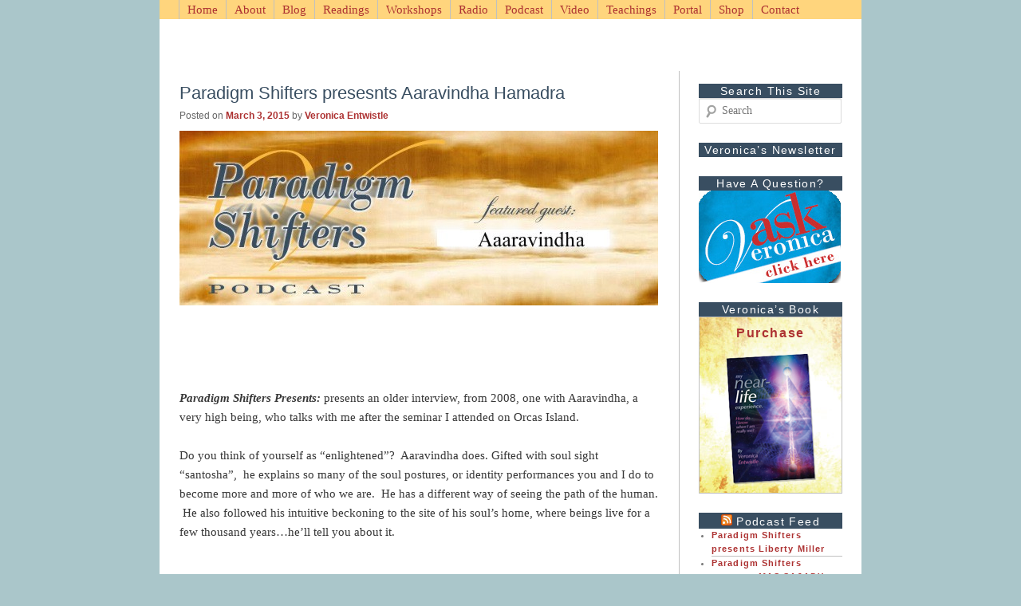

--- FILE ---
content_type: text/html; charset=UTF-8
request_url: https://veronicaentwistle.com/2015/03/03/paradigm-shifters-presesnts-aaravindha-hamadra/
body_size: 7898
content:
<!DOCTYPE html>
<!--[if IE 6]>
<html id="ie6" lang="en-US" xmlns:fb="https://www.facebook.com/2008/fbml" xmlns:addthis="https://www.addthis.com/help/api-spec" >
<![endif]-->
<!--[if IE 7]>
<html id="ie7" lang="en-US" xmlns:fb="https://www.facebook.com/2008/fbml" xmlns:addthis="https://www.addthis.com/help/api-spec" >
<![endif]-->
<!--[if IE 8]>
<html id="ie8" lang="en-US" xmlns:fb="https://www.facebook.com/2008/fbml" xmlns:addthis="https://www.addthis.com/help/api-spec" >
<![endif]-->
<!--[if !(IE 6) | !(IE 7) | !(IE 8)  ]><!-->
<html lang="en-US" xmlns:fb="https://www.facebook.com/2008/fbml" xmlns:addthis="https://www.addthis.com/help/api-spec" >
<!--<![endif]-->
<head>
<meta charset="UTF-8" />
<meta name="viewport" content="width=device-width" />
<link rel="shortcut icon" href="http://veronicatest.operationmjvdesign.com/wp-content/themes/veronica_1/favicon.ico" type="image/x-icon" />
<title>Paradigm Shifters presesnts  Aaravindha Hamadra | Veronica Entwistle : Intuitive Energy Counselor and Radio Personality</title>
<link rel="profile" href="http://gmpg.org/xfn/11" />
<link rel="stylesheet" type="text/css" media="all" href="https://veronicaentwistle.com/wp-content/themes/veronica_1/style.css" />
<link rel="pingback" href="https://veronicaentwistle.com/xmlrpc.php" />
<!--[if lt IE 9]>
<script src="https://veronicaentwistle.com/wp-content/themes/twentyeleven/js/html5.js" type="text/javascript"></script>
<![endif]-->

<!-- All in One SEO Pack 2.7.2 by Michael Torbert of Semper Fi Web Design[-1,-1] -->
<meta name="description"  content="Paradigm Shifters Presents: presents an older interview, from 2008, one with Aaravindha, a very high being, who talks with me after the seminar I attended on" />

<link rel="canonical" href="https://veronicaentwistle.com/2015/03/03/paradigm-shifters-presesnts-aaravindha-hamadra/" />
			<script type="text/javascript" >
				window.ga=window.ga||function(){(ga.q=ga.q||[]).push(arguments)};ga.l=+new Date;
				ga('create', '4/wbi22Q5ffK-wV3ZSOxlkKVU6PXDA.Yuup-a0MFTcXuJJVnL49Cc', 'auto');
				// Plugins
				
				ga('send', 'pageview');
			</script>
			<script async src="https://www.google-analytics.com/analytics.js"></script>
			<!-- /all in one seo pack -->
<link rel='dns-prefetch' href='//s7.addthis.com' />
<link rel='dns-prefetch' href='//s.w.org' />
<link rel="alternate" type="application/rss+xml" title="Veronica Entwistle : Intuitive Energy Counselor and Radio Personality &raquo; Feed" href="https://veronicaentwistle.com/feed/" />
<link rel="alternate" type="application/rss+xml" title="Veronica Entwistle : Intuitive Energy Counselor and Radio Personality &raquo; Comments Feed" href="https://veronicaentwistle.com/comments/feed/" />
<link rel="alternate" type="application/rss+xml" title="Veronica Entwistle : Intuitive Energy Counselor and Radio Personality &raquo; Paradigm Shifters presesnts  Aaravindha Hamadra Comments Feed" href="https://veronicaentwistle.com/2015/03/03/paradigm-shifters-presesnts-aaravindha-hamadra/feed/" />
		<script type="text/javascript">
			window._wpemojiSettings = {"baseUrl":"https:\/\/s.w.org\/images\/core\/emoji\/11.2.0\/72x72\/","ext":".png","svgUrl":"https:\/\/s.w.org\/images\/core\/emoji\/11.2.0\/svg\/","svgExt":".svg","source":{"concatemoji":"https:\/\/veronicaentwistle.com\/wp-includes\/js\/wp-emoji-release.min.js?ver=5.1.19"}};
			!function(e,a,t){var n,r,o,i=a.createElement("canvas"),p=i.getContext&&i.getContext("2d");function s(e,t){var a=String.fromCharCode;p.clearRect(0,0,i.width,i.height),p.fillText(a.apply(this,e),0,0);e=i.toDataURL();return p.clearRect(0,0,i.width,i.height),p.fillText(a.apply(this,t),0,0),e===i.toDataURL()}function c(e){var t=a.createElement("script");t.src=e,t.defer=t.type="text/javascript",a.getElementsByTagName("head")[0].appendChild(t)}for(o=Array("flag","emoji"),t.supports={everything:!0,everythingExceptFlag:!0},r=0;r<o.length;r++)t.supports[o[r]]=function(e){if(!p||!p.fillText)return!1;switch(p.textBaseline="top",p.font="600 32px Arial",e){case"flag":return s([55356,56826,55356,56819],[55356,56826,8203,55356,56819])?!1:!s([55356,57332,56128,56423,56128,56418,56128,56421,56128,56430,56128,56423,56128,56447],[55356,57332,8203,56128,56423,8203,56128,56418,8203,56128,56421,8203,56128,56430,8203,56128,56423,8203,56128,56447]);case"emoji":return!s([55358,56760,9792,65039],[55358,56760,8203,9792,65039])}return!1}(o[r]),t.supports.everything=t.supports.everything&&t.supports[o[r]],"flag"!==o[r]&&(t.supports.everythingExceptFlag=t.supports.everythingExceptFlag&&t.supports[o[r]]);t.supports.everythingExceptFlag=t.supports.everythingExceptFlag&&!t.supports.flag,t.DOMReady=!1,t.readyCallback=function(){t.DOMReady=!0},t.supports.everything||(n=function(){t.readyCallback()},a.addEventListener?(a.addEventListener("DOMContentLoaded",n,!1),e.addEventListener("load",n,!1)):(e.attachEvent("onload",n),a.attachEvent("onreadystatechange",function(){"complete"===a.readyState&&t.readyCallback()})),(n=t.source||{}).concatemoji?c(n.concatemoji):n.wpemoji&&n.twemoji&&(c(n.twemoji),c(n.wpemoji)))}(window,document,window._wpemojiSettings);
		</script>
		<style type="text/css">
img.wp-smiley,
img.emoji {
	display: inline !important;
	border: none !important;
	box-shadow: none !important;
	height: 1em !important;
	width: 1em !important;
	margin: 0 .07em !important;
	vertical-align: -0.1em !important;
	background: none !important;
	padding: 0 !important;
}
</style>
	<link rel='stylesheet' id='wp-block-library-css'  href='https://veronicaentwistle.com/wp-includes/css/dist/block-library/style.min.css?ver=5.1.19' type='text/css' media='all' />
<link rel='stylesheet' id='contact-form-7-css'  href='https://veronicaentwistle.com/wp-content/plugins/contact-form-7/includes/css/styles.css?ver=5.1.5' type='text/css' media='all' />
<link rel='stylesheet' id='addthis_all_pages-css'  href='https://veronicaentwistle.com/wp-content/plugins/addthis/frontend/build/addthis_wordpress_public.min.css?ver=5.1.19' type='text/css' media='all' />
<script type='text/javascript' src='https://veronicaentwistle.com/wp-admin/admin-ajax.php?action=addthis_global_options_settings&#038;ver=5.1.19'></script>
<script type='text/javascript' src='https://s7.addthis.com/js/300/addthis_widget.js?ver=5.1.19#pubid=wp-6c48db56b0af195df6ec2fed1d7e7de0'></script>
<script type='text/javascript' src='https://veronicaentwistle.com/wp-includes/js/jquery/jquery.js?ver=1.12.4'></script>
<script type='text/javascript' src='https://veronicaentwistle.com/wp-includes/js/jquery/jquery-migrate.min.js?ver=1.4.1'></script>
<link rel='https://api.w.org/' href='https://veronicaentwistle.com/wp-json/' />
<link rel="EditURI" type="application/rsd+xml" title="RSD" href="https://veronicaentwistle.com/xmlrpc.php?rsd" />
<link rel="wlwmanifest" type="application/wlwmanifest+xml" href="https://veronicaentwistle.com/wp-includes/wlwmanifest.xml" /> 
<link rel='prev' title='Paradigm Shifters Presents Jim Ehmke Talking About Food' href='https://veronicaentwistle.com/2015/03/03/paradigm-shifters-presents-jim-ehmke-talking-about-food/' />
<link rel='next' title='Paradigm Shifters Hosts Galexis&#8217; Perspective On Our World' href='https://veronicaentwistle.com/2015/03/03/paradigm-shifters-hosts-galexis-perspective-on-our-world/' />
<meta name="generator" content="WordPress 5.1.19" />
<link rel='shortlink' href='https://veronicaentwistle.com/?p=1791' />
<link rel="alternate" type="application/json+oembed" href="https://veronicaentwistle.com/wp-json/oembed/1.0/embed?url=https%3A%2F%2Fveronicaentwistle.com%2F2015%2F03%2F03%2Fparadigm-shifters-presesnts-aaravindha-hamadra%2F" />
<link rel="alternate" type="text/xml+oembed" href="https://veronicaentwistle.com/wp-json/oembed/1.0/embed?url=https%3A%2F%2Fveronicaentwistle.com%2F2015%2F03%2F03%2Fparadigm-shifters-presesnts-aaravindha-hamadra%2F&#038;format=xml" />
<script type="text/javascript"><!--
function powerpress_pinw(pinw_url){window.open(pinw_url, 'PowerPressPlayer','toolbar=0,status=0,resizable=1,width=460,height=320');	return false;}
//-->
</script>
	<style type="text/css" id="twentyeleven-header-css">
			#site-title a,
		#site-description {
			color: # !important;
		}
		</style>
	<style type="text/css" id="custom-background-css">
body.custom-background { background-color: #aac6ca; }
</style>
	</head>

<body class="post-template-default single single-post postid-1791 single-format-standard custom-background two-column right-sidebar">
<div id="page" class="hfeed">
	<header id="branding" role="banner">
		

						<a href="https://veronicaentwistle.com/">
									<img src="https://paradigmshiftersmedia.com/wp-content/uploads/2012/10/headerImage_v04.gif" width="880" height="65" alt="" />
							</a>
			
								<form method="get" id="searchform" action="https://veronicaentwistle.com/">
		<label for="s" class="assistive-text">Search</label>
		<input type="text" class="field" name="s" id="s" placeholder="Search" />
		<input type="submit" class="submit" name="submit" id="searchsubmit" value="Search" />
	</form>
			
			<nav id="access" role="navigation">
				<h3 class="assistive-text">Main menu</h3>
								<div class="skip-link"><a class="assistive-text" href="#content" title="Skip to primary content">Skip to primary content</a></div>
				<div class="skip-link"><a class="assistive-text" href="#secondary" title="Skip to secondary content">Skip to secondary content</a></div>
								<div class="menu-nav-menu-container"><ul id="menu-nav-menu" class="menu"><li id="menu-item-55" class="menu-item menu-item-type-custom menu-item-object-custom menu-item-home menu-item-55"><a title="Home" href="https://veronicaentwistle.com">Home</a></li>
<li id="menu-item-56" class="menu-item menu-item-type-post_type menu-item-object-page menu-item-56"><a title="About Veronica" href="https://veronicaentwistle.com/about/">About</a></li>
<li id="menu-item-57" class="menu-item menu-item-type-post_type menu-item-object-page current_page_parent menu-item-57"><a title="Veronica&#8217;s Blog" href="https://veronicaentwistle.com/blog/">Blog</a></li>
<li id="menu-item-60" class="menu-item menu-item-type-post_type menu-item-object-page menu-item-has-children menu-item-60"><a title="Readings with Veronica" href="https://veronicaentwistle.com/readings/">Readings</a>
<ul class="sub-menu">
	<li id="menu-item-68" class="menu-item menu-item-type-post_type menu-item-object-page menu-item-68"><a title="Private Sessions" href="https://veronicaentwistle.com/private-sessions/">Private Sessions</a></li>
	<li id="menu-item-65" class="menu-item menu-item-type-post_type menu-item-object-page menu-item-65"><a title="Group Sessions" href="https://veronicaentwistle.com/group-sessions/">Group Sessions</a></li>
</ul>
</li>
<li id="menu-item-755" class="menu-item menu-item-type-post_type menu-item-object-page menu-item-755"><a title="Workshops with Veronica" href="https://veronicaentwistle.com/workshops/">Workshops</a></li>
<li id="menu-item-70" class="menu-item menu-item-type-post_type menu-item-object-page menu-item-has-children menu-item-70"><a title="Veronica on the Radio" href="https://veronicaentwistle.com/radio/">Radio</a>
<ul class="sub-menu">
	<li id="menu-item-67" class="menu-item menu-item-type-post_type menu-item-object-page menu-item-67"><a title="Paradigm Shifters" href="https://veronicaentwistle.com/paradigm-shifters/">Paradigm Shifters</a></li>
</ul>
</li>
<li id="menu-item-362" class="menu-item menu-item-type-taxonomy menu-item-object-category current-post-ancestor current-menu-parent current-post-parent menu-item-has-children menu-item-362"><a title="Veronica&#8217;s Podcasts" href="https://veronicaentwistle.com/category/podcast/">Podcast</a>
<ul class="sub-menu">
	<li id="menu-item-1200" class="menu-item menu-item-type-post_type menu-item-object-page menu-item-1200"><a title="Podcast Episodes" href="https://veronicaentwistle.com/all-podcast-episodes/">Podcast Episodes</a></li>
</ul>
</li>
<li id="menu-item-564" class="menu-item menu-item-type-taxonomy menu-item-object-category menu-item-564"><a title="Videos by Veronica" href="https://veronicaentwistle.com/category/video/">Video</a></li>
<li id="menu-item-71" class="menu-item menu-item-type-post_type menu-item-object-page menu-item-has-children menu-item-71"><a title="Teachings by Veronica" href="https://veronicaentwistle.com/teachings/">Teachings</a>
<ul class="sub-menu">
	<li id="menu-item-58" class="menu-item menu-item-type-post_type menu-item-object-page menu-item-58"><a title="Chakras" href="https://veronicaentwistle.com/chakras/">Chakras</a></li>
	<li id="menu-item-66" class="menu-item menu-item-type-post_type menu-item-object-page menu-item-66"><a title="Meditations" href="https://veronicaentwistle.com/meditations/">Meditations</a></li>
</ul>
</li>
<li id="menu-item-59" class="menu-item menu-item-type-post_type menu-item-object-page menu-item-has-children menu-item-59"><a title="Community Portal" href="https://veronicaentwistle.com/community-portal/">Portal</a>
<ul class="sub-menu">
	<li id="menu-item-64" class="menu-item menu-item-type-post_type menu-item-object-page menu-item-64"><a title="Featured Guests" href="https://veronicaentwistle.com/featured-guests/">Featured Guests</a></li>
	<li id="menu-item-700" class="menu-item menu-item-type-post_type menu-item-object-page menu-item-700"><a href="https://veronicaentwistle.com/reading-list/">Reading List</a></li>
</ul>
</li>
<li id="menu-item-816" class="menu-item menu-item-type-post_type menu-item-object-page menu-item-816"><a title="Veronica&#8217;s Shop" href="https://veronicaentwistle.com/shop/">Shop</a></li>
<li id="menu-item-61" class="menu-item menu-item-type-post_type menu-item-object-page menu-item-61"><a title="Contact Veronica" href="https://veronicaentwistle.com/contact/">Contact</a></li>
</ul></div>			</nav><!-- #access -->
	</header><!-- #branding -->


	<div id="main">

		<div id="primary">
			<div id="content" role="main">

				


					
<article id="post-1791" class="post-1791 post type-post status-publish format-standard hentry category-paradigm_shifters category-podcast category-uncategorized">
	<header class="entry-header">
		<h1 class="entry-title">Paradigm Shifters presesnts  Aaravindha Hamadra</h1>

				<div class="entry-meta">
			<span class="sep">Posted on </span><a href="https://veronicaentwistle.com/2015/03/03/paradigm-shifters-presesnts-aaravindha-hamadra/" title="12:28 pm" rel="bookmark"><time class="entry-date" datetime="2015-03-03T12:28:27-08:00">March 3, 2015</time></a><span class="by-author"> <span class="sep"> by </span> <span class="author vcard"><a class="url fn n" href="https://veronicaentwistle.com/author/veronica/" title="View all posts by Veronica Entwistle" rel="author">Veronica Entwistle</a></span></span>		</div><!-- .entry-meta -->
			</header><!-- .entry-header -->

	<div class="entry-content">
		<div class="at-above-post addthis_tool" data-url="https://veronicaentwistle.com/2015/03/03/paradigm-shifters-presesnts-aaravindha-hamadra/"></div><p><img src="https://veronicaentwistle.com/wp-content/uploads/2015/03/paradigm_graphics_v_aaravindha.JPG" alt="paradigm_graphics_v_aaravindha.JPG" width="600" height="219" class="alignnone size-full wp-image-1008" />
  </p>
<p><DIV><br />
  <DIV><br />
    <DIV></p>
<p><EM><STRONG>Paradigm   Shifters Presents:</STRONG></EM> presents an   older interview, from 2008, one with Aaravindha, a very high being, who talks   with me after the seminar I attended on Orcas Island.      </p>
<p>Do you think of yourself as   &#8220;enlightened&#8221;?  Aaravindha does. Gifted with soul sight &#8220;santosha&#8221;,  he explains   so many of the soul postures, or identity performances you and I do to become   more and more of who we are.  He has a different way of seeing the path of the   human.  He also followed his intuitive beckoning to the site of his soul&#8217;s home,   where beings live for a few thousand years&#8230;he&#8217;ll tell you about   it.        </p>
<p>      <DIV><br />
      </DIV><br />
      <DIV></DIV>
    </div>
</p></div>
</p></div>
<div class="powerpress_player" id="powerpress_player_1843"><!--[if lt IE 9]><script>document.createElement('audio');</script><![endif]-->
<audio class="wp-audio-shortcode" id="audio-1791-1" preload="none" style="width: 100%;" controls="controls"><source type="audio/mpeg" src="https://media.blubrry.com/paradigm_shifters_entwistle/p/content.blubrry.com/paradigm_shifters_entwistle/PS_150224_aaravindaM.mp3?_=1" /><a href="https://media.blubrry.com/paradigm_shifters_entwistle/p/content.blubrry.com/paradigm_shifters_entwistle/PS_150224_aaravindaM.mp3">https://media.blubrry.com/paradigm_shifters_entwistle/p/content.blubrry.com/paradigm_shifters_entwistle/PS_150224_aaravindaM.mp3</a></audio></div><p class="powerpress_links powerpress_links_mp3">Podcast: <a href="https://media.blubrry.com/paradigm_shifters_entwistle/p/content.blubrry.com/paradigm_shifters_entwistle/PS_150224_aaravindaM.mp3" class="powerpress_link_pinw" target="_blank" title="Play in new window" onclick="return powerpress_pinw('https://veronicaentwistle.com/?powerpress_pinw=1791-podcast');" rel="nofollow">Play in new window</a> | <a href="https://media.blubrry.com/paradigm_shifters_entwistle/s/content.blubrry.com/paradigm_shifters_entwistle/PS_150224_aaravindaM.mp3" class="powerpress_link_d" title="Download" rel="nofollow" download="PS_150224_aaravindaM.mp3">Download</a> | <a href="#" class="powerpress_link_e" title="Embed" onclick="return powerpress_show_embed('1791-podcast');" rel="nofollow">Embed</a></p><p class="powerpress_embed_box" id="powerpress_embed_1791-podcast" style="display: none;"><input id="powerpress_embed_1791-podcast_t" type="text" value="&lt;iframe width=&quot;320&quot; height=&quot;24&quot; src=&quot;https://veronicaentwistle.com/?powerpress_embed=1791-podcast&amp;amp;powerpress_player=default&quot; frameborder=&quot;0&quot; scrolling=&quot;no&quot;&gt;&lt;/iframe&gt;" onclick="javascript: this.select();" onfocus="javascript: this.select();" style="width: 70%;" readOnly></p><p class="powerpress_links powerpress_subscribe_links">Subscribe: <a href="https://subscribeonandroid.com/veronicaentwistle.com/feed/podcast/" class="powerpress_link_subscribe powerpress_link_subscribe_android" title="Subscribe on Android" rel="nofollow">Android</a> | <a href="https://veronicaentwistle.com/feed/podcast/" class="powerpress_link_subscribe powerpress_link_subscribe_rss" title="Subscribe via RSS" rel="nofollow">RSS</a></p><!-- AddThis Advanced Settings above via filter on the_content --><!-- AddThis Advanced Settings below via filter on the_content --><!-- AddThis Advanced Settings generic via filter on the_content --><!-- AddThis Share Buttons above via filter on the_content --><!-- AddThis Share Buttons below via filter on the_content --><div class="at-below-post addthis_tool" data-url="https://veronicaentwistle.com/2015/03/03/paradigm-shifters-presesnts-aaravindha-hamadra/"></div><!-- AddThis Share Buttons generic via filter on the_content -->			</div><!-- .entry-content -->

	<footer class="entry-meta">
		Bookmark the <a href="https://veronicaentwistle.com/2015/03/03/paradigm-shifters-presesnts-aaravindha-hamadra/" title="Permalink to Paradigm Shifters presesnts  Aaravindha Hamadra" rel="bookmark">permalink</a>.		
			</footer><!-- .entry-meta -->
</article><!-- #post-1791 -->

						<div id="comments">
	
	
	
		<div id="respond" class="comment-respond">
		<h3 id="reply-title" class="comment-reply-title">Leave a Reply <small><a rel="nofollow" id="cancel-comment-reply-link" href="/2015/03/03/paradigm-shifters-presesnts-aaravindha-hamadra/#respond" style="display:none;">Cancel reply</a></small></h3>			<form action="https://veronicaentwistle.com/wp-comments-post.php" method="post" id="commentform" class="comment-form">
				<p class="comment-notes"><span id="email-notes">Your email address will not be published.</span> Required fields are marked <span class="required">*</span></p><p class="comment-form-comment"><label for="comment">Comment</label> <textarea id="comment" name="comment" cols="45" rows="8" maxlength="65525" required="required"></textarea></p><p class="comment-form-author"><label for="author">Name <span class="required">*</span></label> <input id="author" name="author" type="text" value="" size="30" maxlength="245" required='required' /></p>
<p class="comment-form-email"><label for="email">Email <span class="required">*</span></label> <input id="email" name="email" type="text" value="" size="30" maxlength="100" aria-describedby="email-notes" required='required' /></p>
<p class="comment-form-url"><label for="url">Website</label> <input id="url" name="url" type="text" value="" size="30" maxlength="200" /></p>
<p class="comment-form-cookies-consent"><input id="wp-comment-cookies-consent" name="wp-comment-cookies-consent" type="checkbox" value="yes" /><label for="wp-comment-cookies-consent">Save my name, email, and website in this browser for the next time I comment.</label></p>
<p class="form-submit"><input name="submit" type="submit" id="submit" class="submit" value="Post Comment" /> <input type='hidden' name='comment_post_ID' value='1791' id='comment_post_ID' />
<input type='hidden' name='comment_parent' id='comment_parent' value='0' />
</p><p style="display: none;"><input type="hidden" id="akismet_comment_nonce" name="akismet_comment_nonce" value="49f365e656" /></p><p style="display: none;"><input type="hidden" id="ak_js" name="ak_js" value="128"/></p>			</form>
			</div><!-- #respond -->
	
</div><!-- #comments -->

				
			</div><!-- #content -->
		</div><!-- #primary -->

		<div id="secondary" class="widget-area" role="complementary">
			<aside id="search-3" class="widget widget_search"><h3 class="widget-title">Search This Site</h3>	<form method="get" id="searchform" action="https://veronicaentwistle.com/">
		<label for="s" class="assistive-text">Search</label>
		<input type="text" class="field" name="s" id="s" placeholder="Search" />
		<input type="submit" class="submit" name="submit" id="searchsubmit" value="Search" />
	</form>
</aside><aside id="custom_html-2" class="widget_text widget widget_custom_html"><h3 class="widget-title">Veronica&#8217;s Newsletter</h3><div class="textwidget custom-html-widget"><script type="text/javascript" src="//app.icontact.com/icp/core/mycontacts/signup/designer/form/automatic?id=59&cid=172711&lid=4819"></script></div></aside><aside id="text-3" class="widget widget_text"><h3 class="widget-title">Have a Question?</h3>			<div class="textwidget"><div id="askVeronicaSide">
 <a title="Ask Veronica a Question" href="contact"><span  id = "linkHide" >
This links to the page, Hooray!</a></span>
</div>
</div>
		</aside><aside id="text-6" class="widget widget_text"><h3 class="widget-title">Veronica&#8217;s Book</h3>			<div class="textwidget"><div id="energyCd_container">
<div id="energySide">
<a href="https://www.amazon.com/exec/obidos/ASIN/1511575220/" title="Purchase Veronica's Book">Purchase</a>
</div>
<div id="cdCover_container">
 <a title="Purchase Veronica's Book" href="https://www.amazon.com/exec/obidos/ASIN/1511575220/"><span  id = "linkHide" >
This links to the page, Hooray!</a></span>
</div>
</div></div>
		</aside><aside id="rss-2" class="widget widget_rss"><h3 class="widget-title"><a class="rsswidget" href="https://veronicaentwistle.com/feed/podcast/"><img class="rss-widget-icon" style="border:0" width="14" height="14" src="https://veronicaentwistle.com/wp-includes/images/rss.png" alt="RSS" /></a> <a class="rsswidget" href="https://veronicaentwistle.com/">Podcast feed</a></h3><ul><li><a class='rsswidget' href='https://veronicaentwistle.com/2018/09/26/paradigm-shifters-presents-liberty-miller/'>Paradigm Shifters presents Liberty Miller</a></li><li><a class='rsswidget' href='https://veronicaentwistle.com/2018/09/25/paradigm-shifters-presents-mas-sajady/'>Paradigm Shifters presents MAS SAJADY</a></li><li><a class='rsswidget' href='https://veronicaentwistle.com/2018/09/22/paradigm-shifters-brings-you-patrick-toit/'>Paradigm Shifters brings you Patrick Toit</a></li></ul></aside><aside id="text-4" class="widget widget_text"><h3 class="widget-title">Veronica on the Radio</h3>			<div class="textwidget"><div id="radioShowSideContainer">
<div id="radioShowSide">
<span id="radioNameSide"><a href="paradigm-shifters">Paradigm Shifters</a></span><br>
<span id="radioTime">Tuesday - 8PM</span>
</div>
<div id ="tuneInSide">
tune in on <a href="http://www.bbsradio.com/"><span id="radioLinkSide">BBSradio.com</span></a>
</div>
</div></div>
		</aside><aside id="search-2" class="widget widget_search"><h3 class="widget-title">Search This Site</h3>	<form method="get" id="searchform" action="https://veronicaentwistle.com/">
		<label for="s" class="assistive-text">Search</label>
		<input type="text" class="field" name="s" id="s" placeholder="Search" />
		<input type="submit" class="submit" name="submit" id="searchsubmit" value="Search" />
	</form>
</aside><aside id="addthis_tool_by_class_name_widget-0" class="widget widget_addthis_tool_by_class_name_widget"><!-- Widget added by an AddThis plugin --><!-- widget name: AddThis Tool --><h3 class="widget-title"></h3><div class="addthis_toolbox addthis_default_style "><a class="addthis_button_facebook_like" fb:like:layout="button_count"></a><a class="addthis_button_tweet"></a><a class="addthis_button_pinterest_pinit"></a><a class="addthis_counter addthis_pill_style"></a></div><!-- End of widget --></aside><aside id="text-7" class="widget widget_text"><h3 class="widget-title">Donate</h3>			<div class="textwidget"><br>
<p>Any donations are greatly  appreciated. Many Blessings!</p>

<form action="https://www.paypal.com/cgi-bin/webscr" method="post" target="_top">
<input type="hidden" name="cmd" value="_s-xclick">
<input type="hidden" name="hosted_button_id" value="DQFL938NRJ9E6">
<input type="image" src="https://www.paypalobjects.com/en_US/i/btn/btn_donate_LG.gif" border="0" name="submit" alt="PayPal - The safer, easier way to pay online!">
<img alt="" border="0" src="https://www.paypalobjects.com/en_US/i/scr/pixel.gif" width="1" height="1">
</form>
</div>
		</aside>		</div><!-- #secondary .widget-area -->

	</div><!-- #main -->

	<footer id="colophon" role="contentinfo">

			

			<div id="site-generator">
				</div>
	</footer><!-- #colophon -->
</div><!-- #page -->

<link rel='stylesheet' id='mediaelement-css'  href='https://veronicaentwistle.com/wp-includes/js/mediaelement/mediaelementplayer-legacy.min.css?ver=4.2.6-78496d1' type='text/css' media='all' />
<link rel='stylesheet' id='wp-mediaelement-css'  href='https://veronicaentwistle.com/wp-includes/js/mediaelement/wp-mediaelement.min.css?ver=5.1.19' type='text/css' media='all' />
<script type='text/javascript' src='https://veronicaentwistle.com/wp-includes/js/comment-reply.min.js?ver=5.1.19'></script>
<script type='text/javascript'>
/* <![CDATA[ */
var wpcf7 = {"apiSettings":{"root":"https:\/\/veronicaentwistle.com\/wp-json\/contact-form-7\/v1","namespace":"contact-form-7\/v1"}};
/* ]]> */
</script>
<script type='text/javascript' src='https://veronicaentwistle.com/wp-content/plugins/contact-form-7/includes/js/scripts.js?ver=5.1.5'></script>
<script type='text/javascript' src='https://veronicaentwistle.com/wp-includes/js/wp-embed.min.js?ver=5.1.19'></script>
<script type='text/javascript' src='https://veronicaentwistle.com/wp-content/plugins/powerpress/player.min.js?ver=5.1.19'></script>
<script type='text/javascript'>
var mejsL10n = {"language":"en","strings":{"mejs.install-flash":"You are using a browser that does not have Flash player enabled or installed. Please turn on your Flash player plugin or download the latest version from https:\/\/get.adobe.com\/flashplayer\/","mejs.fullscreen-off":"Turn off Fullscreen","mejs.fullscreen-on":"Go Fullscreen","mejs.download-video":"Download Video","mejs.fullscreen":"Fullscreen","mejs.time-jump-forward":["Jump forward 1 second","Jump forward %1 seconds"],"mejs.loop":"Toggle Loop","mejs.play":"Play","mejs.pause":"Pause","mejs.close":"Close","mejs.time-slider":"Time Slider","mejs.time-help-text":"Use Left\/Right Arrow keys to advance one second, Up\/Down arrows to advance ten seconds.","mejs.time-skip-back":["Skip back 1 second","Skip back %1 seconds"],"mejs.captions-subtitles":"Captions\/Subtitles","mejs.captions-chapters":"Chapters","mejs.none":"None","mejs.mute-toggle":"Mute Toggle","mejs.volume-help-text":"Use Up\/Down Arrow keys to increase or decrease volume.","mejs.unmute":"Unmute","mejs.mute":"Mute","mejs.volume-slider":"Volume Slider","mejs.video-player":"Video Player","mejs.audio-player":"Audio Player","mejs.ad-skip":"Skip ad","mejs.ad-skip-info":["Skip in 1 second","Skip in %1 seconds"],"mejs.source-chooser":"Source Chooser","mejs.stop":"Stop","mejs.speed-rate":"Speed Rate","mejs.live-broadcast":"Live Broadcast","mejs.afrikaans":"Afrikaans","mejs.albanian":"Albanian","mejs.arabic":"Arabic","mejs.belarusian":"Belarusian","mejs.bulgarian":"Bulgarian","mejs.catalan":"Catalan","mejs.chinese":"Chinese","mejs.chinese-simplified":"Chinese (Simplified)","mejs.chinese-traditional":"Chinese (Traditional)","mejs.croatian":"Croatian","mejs.czech":"Czech","mejs.danish":"Danish","mejs.dutch":"Dutch","mejs.english":"English","mejs.estonian":"Estonian","mejs.filipino":"Filipino","mejs.finnish":"Finnish","mejs.french":"French","mejs.galician":"Galician","mejs.german":"German","mejs.greek":"Greek","mejs.haitian-creole":"Haitian Creole","mejs.hebrew":"Hebrew","mejs.hindi":"Hindi","mejs.hungarian":"Hungarian","mejs.icelandic":"Icelandic","mejs.indonesian":"Indonesian","mejs.irish":"Irish","mejs.italian":"Italian","mejs.japanese":"Japanese","mejs.korean":"Korean","mejs.latvian":"Latvian","mejs.lithuanian":"Lithuanian","mejs.macedonian":"Macedonian","mejs.malay":"Malay","mejs.maltese":"Maltese","mejs.norwegian":"Norwegian","mejs.persian":"Persian","mejs.polish":"Polish","mejs.portuguese":"Portuguese","mejs.romanian":"Romanian","mejs.russian":"Russian","mejs.serbian":"Serbian","mejs.slovak":"Slovak","mejs.slovenian":"Slovenian","mejs.spanish":"Spanish","mejs.swahili":"Swahili","mejs.swedish":"Swedish","mejs.tagalog":"Tagalog","mejs.thai":"Thai","mejs.turkish":"Turkish","mejs.ukrainian":"Ukrainian","mejs.vietnamese":"Vietnamese","mejs.welsh":"Welsh","mejs.yiddish":"Yiddish"}};
</script>
<script type='text/javascript' src='https://veronicaentwistle.com/wp-includes/js/mediaelement/mediaelement-and-player.min.js?ver=4.2.6-78496d1'></script>
<script type='text/javascript' src='https://veronicaentwistle.com/wp-includes/js/mediaelement/mediaelement-migrate.min.js?ver=5.1.19'></script>
<script type='text/javascript'>
/* <![CDATA[ */
var _wpmejsSettings = {"pluginPath":"\/wp-includes\/js\/mediaelement\/","classPrefix":"mejs-","stretching":"responsive"};
/* ]]> */
</script>
<script type='text/javascript' src='https://veronicaentwistle.com/wp-includes/js/mediaelement/wp-mediaelement.min.js?ver=5.1.19'></script>
<script async="async" type='text/javascript' src='https://veronicaentwistle.com/wp-content/plugins/akismet/_inc/form.js?ver=4.0.8'></script>

</body>
</html>

--- FILE ---
content_type: text/css
request_url: https://veronicaentwistle.com/wp-content/themes/veronica_1/style.css
body_size: 7895
content:
/*
Theme Name: Veronica_1 Eleven Child
Theme URI: http: //www.throwingabrick.com/
Description: Child theme for the Twenty Ten theme
Author: Roy Scribner
Author URI: http: //www.throwingabrick.com/about/
Template: twentyeleven
Version: 0.1.0
*/

@import url("../twentyeleven/style.css");



/*--------------------colors
----------------------------------collection of colors used on site-----------------------------
red: #ad3232
blue header #394e61

blue site background: #aac6ca



header image:
background #394e61
secondary  #c0c0c0
yellow color #f9b93e
--------------colors end
--------------------------------------------------*/


/* =Structure
----------------------------------------------- */

body {
	padding: 0 2em;
}
#page {
	margin: 0 auto;
	width: 880px;   /*------------------------changes overall width of page*/

}

#primary {
	float: left !important;
	margin-left: -42px !important;
	width: 880px !important;
	
}


#content {
	margin: 0 0 0 0 0 !important;
	width: 600px !important;
	border-right: 1px solid #c0c0c0;
	padding-right: 26px !important;
	min-height: 1000px !important;
	
}

#secondary {
	float: right !important;
	width: 180px !important;
	margin-top: 16px !important;
	margin-right: 24px !important;
	padding-left: 24px !important;
	
}

.right-sidebar #secondary {
float: right !important;
width: 180px !important;
margin-right: 24px !important;
	padding-left: 24px !important;
}



/* Singular */
/*.singular #primary {
	margin: 0 0 0 0px;
}
.singular #content,
.left-sidebar.singular #content {
	margin: 0 0 0 24px;
	osition: relative;
	width: 600px;
	
}
.singular .entry-header,
.singular .entry-content,
.singular footer.entry-meta,
.singular #comments-title {
	margin: 0 0 0 0;
	width: 600px;
	
	
}*/

.home #content {
	margin-top: -16px !important;
	margin-left: 42px !important;
	min-height: 1000px ;
	width: 620px !important;
	
	}

/*.home .widget_recent_entries {
	display: none;
	}*/

.home #secondary {
display: true;
	margin-top: 260px !important;

	
	
	}

/*--------------------------------------------------------* Image borders */
img[class*="align"],
img[class*="wp-image-"],
#content .gallery .gallery-icon img {/* Add fancy borders to all WordPress-added images but not things like badges and icons and the like */
border: 0px solid #ddd;
padding: 0px;
}
.wp-caption img {
border-color: #eee;
}
a:focus img[class*="align"],
a:hover img[class*="align"],
a:active img[class*="align"],
a:focus img[class*="wp-image-"],
a:hover img[class*="wp-image-"],
a:active img[class*="wp-image-"],
#content .gallery .gallery-icon a:focus img,
#content .gallery .gallery-icon a:hover img,
#content .gallery .gallery-icon a:active img {/* Add some useful style to those fancy borders for linked images ... */
background: none;
border: none;
}
.wp-caption a:focus img,
.wp-caption a:active img,
.wp-caption a:hover img {/* ... including captioned images! */
background: none;
border-color: none;
} 

.entry-content img,
.comment-content img,
.widget img {
	max-width: 100%; /* Fluid images for posts, comments, and widgets */
}

/*----------------------------------------------------------------------------end image borders*/



/*----
-----------------------------move nav menu to top*/
#access {
position: absolute;
top: 0;
display: block;

}

#branding img {
	
height: 65px;
padding-top: 24px;


}

/*-------- chang nav menu
---------------------------------------*/

#access {
	background: #ffd57d;
	box-shadow: none;
	clear: both;
	display: block;
	float: left;
	margin: 0 auto 6px;
	width: 100%;
	
	
	
}

#access div {
	margin: 0;
	padding-left: 24px;
	background: #ffd57d;
	
}

#access ul :hover {
	text-decoration: underline;
	}

#access ul ul :hover {
	color: #ad3232;
	font-size: 15px;
	}

#access ul ul a{
	font-size: 15px;
	}

#access ul {
	font-size: 15px;
	list-style: none;
	margin: 0 0 0 0;
	padding-left: 0;
	background: #ffd57d;
	font-family: Georgia, serif;
	
	
}


/*------ drop down nav menu
-------------------------------------moves it to right under the main nav menu*/

#access ul ul {
	top: 24px;
	
	}

/*------ End-----------------drop down nav menu
-------------------------------------moves it to right under the main nav menu*/

#access ul ul a {
	line-height: 10px;
	height: 10px;
}


#access a {
	color: #ad3232;
	display: block;
	line-height: 24px;
	padding-left: 10px;
	padding-right: 10px;
	text-decoration: none;
	border-left: solid #c0c0c0 1px;
	background: #ffd57d;

	
	

}

#access .current_page_ancestor > a,
#access .current-menu-item  > a {
	font-weight: normal;
	
	
}




/*-----remove search bar from header
---------------------------------------------------*/
#branding #searchform {
	display:none;
}

/*------
---------------------------------removes border from top of header image*/
#branding {
	border-top: 0;
	padding-bottom: 0px;
	
	
}

/*--------- page titles
--------------------------------------------------*/

.home .entry-title { display: none; }

#main,
.singular.page .hentry {
	padding-top: 0px;
	margin-top: 0px;
	

}

.entry-title {
	font-family: "Trebuchet MS", Verdana, "Helvetica Neue", Arial,  sans-serif;
	}

.singular .entry-title {
	color: #394e61; /*Change This to whatever color you want*/
	font-size: 22px; /*Change This to size you want*/
	line-height: 22px;
	/*background: #f5c156;*/
	padding-top: 12px;
	padding-bottom: 0px;
	padding-left: 24px;
	margin-left: -24px;
	font-family: "Trebuchet MS", Verdana, "Helvetica Neue", Arial,  sans-serif;
	font-weight: normal;
}

/*-----fonts and text size
-------------------------------*/

body, input, textarea {
	color: #373737;
	font: 15px Georgia, serif;
	font-weight: 300;
	line-height: 1.625;
}


/*---- h4
---------------------------------- section headers on pages*/

h4 {
	font: rule;
     color: #394e61;
	 font: 22px "Trebuchet MS", Verdana, "Helvetica Neue", Arial,  sans-serif;
	 font-weight: normal;
	 padding-bottom: 6px;
}

/*---- h4 end
---------------------------------- section headers on pages*/


h5 {
	font: rule;
     color: #394e61;
	 font: 14px Verdana, "Helvetica Neue", Arial,  sans-serif;
	 font-weight: 300;
}

/*--------- h8 titles for the different home page sections
------------------------------------------------------------------*/
h8 {
	font: rule;
     color: #394e61;
	 font: 22px "Trebuchet MS", Verdana, "Helvetica Neue", Arial,  sans-serif;
	 font-weight: normal;
	 padding-bottom: 6px;
	 padding-top: 0px;
	 
}


#sessionContainer {
	border: solid #c0c0c0 1px;
	margin-left: 16px;
	padding: 6px;
	width: 400px;
	font-weight: bold;
	margin-top: -14px;
	margin-bottom: 15px;
	background: #F2F2F2;
	font-family: "Trebuchet MS", Verdana, "Helvetica Neue", Arial,  sans-serif;
	
	}

#price {
	font-weight: bold;
	margin-left: 30px;
	}

#noBold {
	font-weight: normal;
	}

#smaller {
	font-size: 12px;
	font-weight: normal;
	}


/*---- chakras
---------------------------------- controls colors of chakras*/

#violet,
#indigo,
#orange,
#blue,
#green,
#yellow,
#red {
	font: rule;
	font-weight: normal;
	font-family: Verdana, "Helvetica Neue", Arial,  sans-serif;
	font-size: 16px;
	color: #401f1f;
	
	}

#violet {
	color: violet;
	}

#indigo {
     color: indigo;
	}
	
#orange {
     color: orange;
	}
	
#blue {
     color: blue;
	}
	
#green {
     color: green;
	}
	
#yellow {
     color: yellow;
	}
	
#red {
     color: red;
	}


/*---- chakras
---------------------------------- controls colors of chakras*/

#frontImage {
	  background-image: url(images/frontPageImage.jpg);
      background-repeat: no-repeat;
      background-position: left top;
      padding: 0px;
	  margin-left: 0px;
	  width: 880px;
	  height: 249px;
	  margin-top: -10px;
	  /*border-bottom: solid #c0c0c0 1px;*/
   }

	

.about #content {
	margin-left: -136px;
	padding-left:0px;
	width: 880px;
	margin-top: -20px;
	min-height: 600px;
	background-color: blue;
	
	
}	





#readingsInfo {
	width: 500px;
	margin-top: 6px;
	height: 70px;
	margin-left: 23px;
	border: solid #c0c0c0 1px;
	padding-right: 10px;
	padding-left: 6px;
	padding-bottom: 6px;
	padding-top: 0px;
	line-height: 1.5;
	
	}

#infoHeader {
	width: 228px;
	margin-top: 0x;
	height: 24px;
	line-height: 20px;
	background: #aac6ca; 
	color: #000000;
	font-family: "Trebuchet MS", Verdana, "Helvetica Neue", Arial,  sans-serif;
	font-size: 16px;
	margin-left: -6px;
	padding-left: 6px;
	
	}
	
#site-generator {
	background: none repeat scroll 0 0 #b48f47;
	color: green;
}


/*--------------- title image
--------------------------------------------------title image*/



#veronicaAboutContainer {
	display: block;
	height: 249px;
	width: 234px;
	float: right;
	background-image: url(images/veronica_v01.jpg);
	background-repeat: no-repeat;
    background-position: left top;
	border: 1px solid #c0c0c0;
	margin-left: 8px;
	margin-top: -20px;
	}


/*---------------radio show info
------------------------------------------------------*/
#radioInfoContainer {
	display: block;
	float: right;
	border: solid #c0c0c0 1px;
	width: 150px;
	height: 374px;
	margin-bottom: 10px;
	margin-left: 10px;
	margin-top: -20px;
	color: #401f1f;
	font-weight: 300;
	font-size: 13px;
	line-height: 1.3;
	background: #F2F2F2;
	font-family: "Trebuchet MS", Verdana, "Helvetica Neue", Arial,  sans-serif;
	text-align: center;
	padding-top: 10px;
	}

/*#radioHeader {
	width: auto;
	margin-top: 0x;
	height: 16px;
	line-height: 20px;
	height: 20px;
	color:  #ad3232;
	background: #ffd57d; 
	font-family: "Trebuchet MS", Verdana, "Helvetica Neue", Arial,  sans-serif;
	font-size: 13px;
	font-weight: bold;
	text-transform: capitalize;
	margin-bottom: 4px;
	border-bottom: 1px solid #ddd;
	}*/

#tuneIn {
	margin-top: -10px;
	}

#radioImage {
	height: 120px;
	width: 120px;
	background-image: url(images/oldRadio_v02.jpg);
	margin-left: 18px;
	margin-top: 6px;

}

#time {
	margin-top: -10px;
	font-size: 15px;
	}

	
	
	
#radioLink {
	font-size: 15px;

	}
	
#showName {
	font-size: 16px;
	color: #394e61;
	font-weight: bold;
	font-family: "Trebuchet MS";
	}
	
	
#radioProgramContainer2,
#radioProgramContainer1 {
	display: block;
	border: solid #c0c0c0 1px;
	width: 190px;
	height: 390px;
	color: #401f1f;
	font-weight: 300;
	font-size: 13px;
	line-height: 1.5;
	background: #F2F2F2;
	font-family: "Trebuchet MS", Verdana, "Helvetica Neue", Arial,  sans-serif;
	float: left;
	margin-right: 10px;
	margin-top: 4px;
		}


#shopItemTitle {
color: #394e61;
	 font: 22px "Trebuchet MS", Verdana, "Helvetica Neue", Arial,  sans-serif;
	 font-weight: normal;
	 padding-bottom: 6px;
	 line-height:1.5;

}

#shopItemContainer {
	margin-top: 12px;
	}
		
#shopImageContainer {
	display: block;
	float: left;
	background-repeat: no-repeat;
	height: 240px;
	width: 240px;
	background-image: url(images/energyCDcoverShop_v01.jpg);
	margin-right: 10px;
	margin-top: 6px;
	}

#shopImageContainer a {
	display: block;
	height: 240px;
	width: 240px;
	outline: none;

}

#shopImageContainer a:hover {
border-bottom: solid #ad3232 3px;
border-top: solid #ad3232 3px;

}


#podcastImageContainer {
	display: block;
	float: left;
	background-repeat: no-repeat;
	height: 240px;
	width: 240px;
	background-image: url(images/ParadigmShifters_cover_small.jpg);
	margin-right: 10px;
	margin-top: 6px;
	}

#podcastTextContainer {
height: 270px;
margin-top: 6px;

}

#podcastSubscribeContainer	{
	text-align: center;
	margin-top: 6px;
	float: left;
	display: block;
	width: 320px;
	margin-bottom: 10px;
	}


#radioProgramContainer2 {
	margin-right: 0px;
	}

#imageContainerChakrasSmall,
#imageContainerMeditationsSmall,
#imageContainerParadigmSmall,
#imageContainerEThealingSmall,
#imageContainerRadianceSmall {
	height: 105px;
	width: 190px;
	background-repeat: no-repeat;
    background-position: left top;
	border-bottom: solid #c0c0c0 1px;
	}

#EThealingTitleImage {
	display: block;
	height: 145px;
	width: 600px;
	background-image: url(images/ET-Healing_v01.jpg);
	background-repeat: no-repeat;
    background-position: left top;
	margin-bottom: 8px;
	}

#imageContainerChakrasSmall a,
#imageContainerMeditationsSmall a,
#imageContainerParadigmSmall a,
#imageContainerEThealingSmall a,
#imageContainerRadianceSmall a {
	display: block;
	float: left;
	height: 105px;
	width: 190px;
	outline: none;
}


#imageContainerChakrasSmall a span,
#imageContainerMeditationsSmall a span,
#imageContainerParadigmSmall a span,
#imageContainerEThealingSmall a span,
#imageContainerRadianceSmall a span {
	display: none;
	}

#imageContainerChakrasSmall {
	background-image: url(images/chakras_small.jpg);
}
#imageContainerMeditationsSmall {
	background-image: url(images/meditation_small.jpg);
}

#imageContainerRadianceSmall {
		background-image: url(images/radianceByDesign_small_v02.jpg);
		}
#imageContainerParadigmSmall {
		background-image: url(images/paradigmShifters_small_v02.jpg);
		}
#imageContainerEThealingSmall {
		background-image: url(images/etHealing_small_v02.jpg);
		}

#showDescription {
	padding-left: 6px;
	padding-right: 6px;
	padding-top: 4px;
	}

#showNameLarge {
	font-size: 18px;
	color: #394e61;
	}

#showBlurb {
	margin-top: -12px;
	margin-bottom: 6px;
	font-size: 12px;
	}




/*--------Blog page ------
-----------------------------------Blog--------------*/


	


.entry-title,
.entry-title a,
.entry-title a:visited{
    color: #394e61; /*Change This to whatever color you want*/
	font-size: 22px; /*Change This to size you want*/
	line-height: 24px;
	/*background: #f5c156;*/
	padding-top: 12px;
	padding-left: 24px;
	margin-left: -24px;
	fon-family: "Trebuchet MS", Verdana, "Helvetica Neue", Arial,  sans-serif;
	font-weight: normal;
		
}

 .entry-title {
	margin-bottom: -10px;
	padding-top: 16px;
	
	}

.entry-title a:hover {
	color: blue;
	text-decoration: none;
	}


	
/*------------------------------------displays author in meta data
-------------------------------------------------------------------------------*/

/*.single-author .entry-meta .by-author {     
	display: inline;
	
}*/

/*-----END--------displays author in meta data
-------------------------------------------------------------------------------*/

.entry-meta {
font-family: "Trebuchet MS", Verdana, "Helvetica Neue", Arial,  sans-serif;
padding-top: 10px;
padding-bottom: 0px;
margin-bottom: 0px;
font-size: 12px;
	
	}

/*.entry-meta .by-author {
	display: none;
	}*/

.entry-header .comments-link a {    /*removes comment bubble on top right corner*/
 display: none;
 }
 
	
.blog .entry-header {
	display: true;
	margin-bottom: -20px;

	}

.entry-header {
	margin-bottom: -20px;
	}



/*removes "posted on" from post meta data*/
/*.entry-meta .sep {			
	display:none;
	} */
	

/*----------------removes "posted in category" from poste metea
--------------------------------------------------------------------*/
.cat-links {
	display: none;
	
	}
	
.entry-date,
.blog .a:link {
color: #ad3232;
}


footer.entry-meta.cat-links
{
display:none;
}

/*.tag-links {
text-transform: uppercase;
 
	}*/

footer.entry-meta {
	padding-top: 4px;
	padding-bottom: 0px;
	margin-bottom: 0px;
	}

/*
--------------------------changes size of "leave a reply" in footer
-------------------------------------------------------------------------*/

.comments-link {
	font-size: 16px;
	color: #394e61;
	}
	



.comments-link a:link,
.comments-link a:visited {
	color: #394e61;
	}


.comments-link a:hover {
	color: blue;
	}


.tag-links a:link, /*------------------------------changes color of tags footer blog post */
.tag-links a:visited {
color: #394e61;

	}




/*-----------------change all hyperlink colors
----------------------------------------------------------*/



a:visited,
a:link {
COLOR: #ad3232;
text-decoration: none;
}

a:hover{
	color: blue;
	text-decoration: underline;
	}


/*-------END----------change all hyperlink colors
----------------------------------------------------------*/


#hostedBy {
	font-weight: normal;
	font-family: Georgia, serif;
	/*font-family: "Trebuchet MS", Verdana, "Helvetica Neue", Arial,  sans-serif;*/
	margin-top: -4px;
	font-size: 16px;
	color: #ad3232;
	
	}

.home .secondary {
	margin-top: 250px;
	}


.widget-title {
 /*color: #394e61;
 border-bottom: 1px solid #394e61;
  padding-bottom: 4px; ------------------original color, non background formatting*/
 line-height: 14px;
 font-family: "Trebuchet MS", Verdana, "Helvetica Neue", Arial,  sans-serif;
 font-size: 14px;
 font-weight: normal;
 letter-spacing: 0.1em;
 text-transform: capitalize;
padding-top: 2px;
padding-bottom: 2px;
/*padding-left: 4px;*/
 background: #394e61;
 color: #fff;
 text-align: center;

 }
 
 .widget {
 	margin-bottom: 24px;
	}
 
#radioShowSideContainer {
	font-family: "Trebuchet MS", Verdana, "Helvetica Neue", Arial,  sans-serif;
	width: 170px;
	background: #F2F2F2;;
	padding: 4px;
	border: solid #c0c0c0 1px;
	text-align: center;
	
	
	}


#tuneInSide,
#radioShowSide {
margin-top: 4px;
font-family: "Trebuchet MS", Verdana, "Helvetica Neue", Arial,  sans-serif;
line-height: 1.3;
font-size: 14px;
letter-spacing: 0.1em;
font-weight: 300;

 }
 
#tuneInSide {
	font-size: 12px;
	}

#radioNameSide {
	
	font-weight: bold;
 
 }
 
#radioTime {
	font-style: italic;
	font-size: 12px;
 }
 

#radioLinkSide {
	font-size: 14px;
	font-weight: normal;
	font-family: "Trebuchet MS", Verdana, "Helvetica Neue", Arial,  sans-serif;
	
	}

#sectionBorderBottom {
	display: block;
	border-bottom: 1px solid #c0c0c0;
	padding-bottom: 0px;
	padding-top: 16px;
	
		}

#sectionBorderBottomFirst {
	display: block;
	border-bottom: 1px solid #c0c0c0;
	padding-bottom: 0px;
	
	}

#sectionBorderBottomLast {
	display: block;
	border-bottom: none;
	padding-bottom: 0px;
	padding-top: 16px;
}

#chakrasTitleImage {
	display: block;
	float: left;
	height: 250px;
	width: 600px;
	background-image: url(images/chakras_v02.jpg);
	background-repeat: no-repeat;
    background-position: left top;
	margin-bottom: 8px;
	}
	
#meditationTitleImage {
	display: block;
	float: left;
	height: 250px;
	width: 600px;
	background-image: url(images/meditation_v02.jpg);
	background-repeat: no-repeat;
    background-position: left top;
	margin-bottom: 8px;
	}
	
	#readingsTitleImage {
	display: block;
	height: 145px;
	width: 600px;
	background-image: url(images/readings_v01.jpg);
	background-repeat: no-repeat;
    background-position: left top;
	margin-bottom: 8px;
	padding: 0px;
	}

#groupTitleImage {
	display: block;
	height: 145px;
	width: 600px;
	background-image: url(images/groupSessionsTop_v01.jpg);
	background-repeat: no-repeat;
    background-position: left top;
	margin-bottom: 8px;
	padding: 0px;
	}

#radianceTitleImage {
	display: block;
	float: left;
	height: 145px;
	width: 600px;
	background-image: url(images/radianceByDesign_v02.jpg);
	background-repeat: no-repeat;
    background-position: left top;
	margin-bottom: 8px;
	}

#paradigmTitleImage {
	display: block;
	height: 145px;
	width: 600px;
	background-image: url(images/paradigmShifters_v03.jpg);
	background-repeat: no-repeat;
    background-position: left top;
	margin-bottom: 8px;
	padding: 0px;
	}

/*------------------------- email Sign up form Widdget
----------------------------------------------------------------------------*/

#signupframe {
	color: #ad3232;
	font-family: "Trebuchet MS", Verdana, "Helvetica Neue", Arial,  sans-serif;
	display: block;
	background-image: url(images/signUPbg_v01.jpg);
	background-repeat: no-repeat;
    background-position: left top;
	font-size: 13px;
	width: 170px;
	margin-top: 0px;
	padding: 4px;
	border: solid #c0c0c0 1px;
	text-align: center;
	
	 
	}
		
#emailBlock {
	display: block;
	
}

.emailFormText {
	color: #ad3232;
	font-weight: bold;
	letter-spacing: 0.1em;
	font-size: 14px;
	}

#inputForm {
	display: block;
	
}

.resizedTextbox {
	width: 160px;
	border: 1px solid #3366FF;


	}

#submitButton {
	display: block;
	margin-top: 2px;
	margin-bottom: 2px;
	}

#emailDescription {
	font-size: 11px;
	letter-spacing: 0.1em;
	color: #373737;
	font-weight: 300;
	line-height: 1.5;
	
	}

#signUp {
	font-weight: bold;
	color: #ad3232;
	text-transform: uppercase;
	font-style: normal;
	font-size: 14px;
}


/*--------------------------- End email signup form widget
----------------------------------------------------------------------*/

#ooops {
	font-size: 20px;
	color: #ad3232;
	}
	

.widget_recent_entries ul { 
	padding-left: 16px;
	font-family: "Trebuchet MS", Verdana, "Helvetica Neue", Arial,  sans-serif;
	
	} 

.widget_recent_entries ul li { 
	list-style-type: disc;
	font-size: 11px;
	border-bottom: 1px solid #c0c0c0;
	letter-spacing: 0.1em;
	font-weight: normal;
	}
	
	
.widget_rss ul { 
	padding-left: 16px;
	font-family: "Trebuchet MS", Verdana, "Helvetica Neue", Arial,  sans-serif;
	
	} 

.widget_rss ul li { 
	list-style-type: disc;
	font-size: 11px;
	border-bottom: 1px solid #c0c0c0;
	letter-spacing: 0.1em;
	font-weight: normal;
	}	

/*.widget_rss .widget-title {
color: white;
font-weight: normal;
}*/

.widget_rss .widget-title a.rsswidget {
color: #FFFFFF;
font-weight: normal;

}

/*--------------------------- featured guests list
--------------------------------------------------------------------*/

#guestList {
	list-style: disc;
	}

#listLetter {
	list-style: none;
	 color: #394e61;
	 font: 20px "Trebuchet MS", Verdana, "Helvetica Neue", Arial,  sans-serif;
	}

#backToTop {
	display: block;
	float: right;
	}


#guestListContainerContainer {
	height: auto;
	
	
	}

#guestListContainer {
	display: block;
	float: left;
	margin-right: 12px;
	padding-top: 6px;

	}
	

	
	
#workshopSide {
	display: block;
	background-image: url(images/authenticYou_side.jpg);
	background-repeat: no-repeat;
    background-position: left top;
	width: 178px;
	height: 102px;
	/*border: solid #c0c0c0 1px;*/
	}



#workshopSide a {
	display: block;
	height: 102px;
	width: 178px;
	outline: none;
		
	}
	
#workshopSide a:hover {
	border-bottom: solid #ad3232 2px;
	}


#askVeronicaSide {
	display: block;
	background-image: url(images/askVeronica_v05.jpg);
	background-repeat: no-repeat;
    background-position: left top;
	width: 178px;
	height: 116px;
	/*border: solid #c0c0c0 1px;*/
	}



#askVeronicaSide a {
	display: block;
	height: 116px;
	width: 178px;
	outline: none;
		
	}
	
#askVeronicaSide a:hover {
	border-bottom: solid #ad3232 2px;
	}

#linkHide {
	display: none;
	
	}

#formContainer {
margin-top: 120px;
}


/*------------------------------------------------ home landing page
----------------------------------------------------------------------------------------*/

#homeVideoContainer {
background: #ffd57d;
margin-top: -12px;
margin-left: 0px;
width: 646px;
background-image: url(images/videoBG_v02.jpg);
}



#homeVideo {
	display: block;
	margin-left: 40px;
	margin-top: 12px;
	/*border-bottom: solid #c0c0c0 1px;*/
	margin-bottom: 10px;
	padding-top: 12px;
	padding-bottom: 12px;
	
	
	}

#homeContentContainer {
	margin-left: 40px;
	/*border-bottom: solid #c0c0c0 1px;*/
	/*background: #F2F2F2;*/
	min-height: 300px;
	
}


#homeSmallContentContainer {
	min-height: 137px;
	border-bottom: solid #c0c0c0 1px;
	margin-bottom: 10px;
	padding-bottom: 10px;
	margin-top: 10px;
	}

#bhagavadImageContainer,
#edgeImageContainer,
#indigoEyesImageContainer,
#radicalMedicineImageContainer,
#lastFrontierImageContainer,
#wildFeminineImageContainer,
#miltonImageContainer {
	display: block;
	float: right;
	background-repeat: no-repeat;
     background-position: left top;
	margin-left: 10px;
	padding: 0px;
	}
	
#bhagavadImageContainer a {
	display: block;
	height: 240px;
	width: 150px;
	outline: none;
	}

#edgeImageContainer a {
	display: block;
	height: 227px;
	width: 150px;
	outline: none;
	}

#lastFrontierImageContainer a {
	display: block;
	height: 232px;
	width: 150px;
	outline: none;
	}

#wildFeminineImageContainer a {
	display: block;
	height: 238px;
	width: 150px;
	outline: none;
	}

#radicalMedicineImageContainer a {
	display: block;
	height: 200px;
	width: 150px;
	outline: none;
	}

#miltonImageContainer a {
	display: block;
	height: 206px;
	width: 150px;
	outline: none;
	}

#indigoEyesImageContainer a {
	display: block;
	height: 231px;
	width: 150px;
	outline: none;
	}

#bhagavadImageContainer a:hover,
#edgeImageContainer a:hover,
#indigoEyesImageContainer a:hover,
#radicalMedicineImageContainer a:hover,
#lastFrontierImageContainer a:hover,
#wildFeminineImageContainer a:hover,
#miltonImageContainer a:hover {
	border-bottom: solid #ad3232 2px;
	border-top: solid #ad3232 2px;
	}
	
#bhagavadImageContainer {
	height:240px;
	width: 150px;
	background-image: url(images/bhagavad.jpg);
}

#radicalMedicineImageContainer {
	height:200px;
	width: 150px;
	background-image: url(images/radicalMedicine.jpg);
}

#lastFrontierImageContainer {
	height:232px;
	width: 150px;
	background-image: url(images/lastFrontier.jpg);
}

#miltonImageContainer {
	height:206px;
	width: 150px;
	background-image: url(images/miltonReading_v02.jpg);
}

#indigoEyesImageContainer {
	height:231px;
	width: 150px;
	background-image: url(images/indigoEyes.jpg);
}

#wildFeminineImageContainer {
	height:238px;
	width: 150px;
	background-image: url(images/wildFeminine.jpg);
}

#edgeImageContainer {
	height:227px;
	width: 150px;
	background-image: url(images/edge.jpg);
}

#homeGroupSessionsImageContainer,
#homePrivateSessionsImageContainer,
#homeConsultationsImageContainer,
#homeBlogImageContainer,
#homeReadingsImageContainer,
#etHealingSmallImageContainer,
#radianceSmallImageContainer,
#paradigmSmallImageContainer,
#chakrasSmallImageContainer,
#meditationsSmallImageContainer,
#homeRadioImageContainer,
#homePodcastImageContainer {
	display: block;
	float: left;
	background-repeat: no-repeat;
     background-position: left top;
	height: 137px;
	width: 200px;
	margin-right: 10px;
	padding: 0px;
}

#homePodcastImageContainer a,
#homeGroupSessionsImageContainer a,
#homePrivateSessionsImageContainer a,
#chakrasSmallImageContainer a,
#meditationsSmallImageContainer a,
#etHealingSmallImageContainer a,
#paradigmSmallImageContainer a,
#radianceSmallImageContainer a,
#homeRadioImageContainer a,
#homeReadingsImageContainer a,
#homeConsultationsImageContainer a,
#homeBlogImageContainer a {
	display: block;
	height: 137px;
	width: 200px;
	outline: none;
		
	}

#homePodcastImageContainer a:hover,
#homeGroupSessionsImageContainer a:hover,
#homePrivateSessionsImageContainer a:hover,
#chakrasSmallImageContainer a:hover,
#meditationsSmallImageContainer a:hover,
#etHealingSmallImageContainer a:hover,
#paradigmSmallImageContainer a:hover,
#radianceSmallImageContainer a:hover,
#homeRadioImageContainer a:hover,
#homeReadingsImageContainer a:hover,
#homeConsultationsImageContainer a:hover,
#homeBlogImageContainer a:hover {
	border-bottom: solid #ad3232 2px;
	border-top: solid #ad3232 2px;
	}



#homePodcastImageContainer {
		background-image: url(images/podcast_small_v01.jpg);
}


#homeBlogImageContainer {
	background-image: url(images/veronicaBlog_v02.jpg);
}

#homeReadingsImageContainer {
	background-image: url(images/readingsFront_v01.jpg);
}

#homeGroupSessionsImageContainer {
	background-image: url(images/groupSessionsFront_v03.jpg);
}

#homePrivateSessionsImageContainer {
	background-image: url(images/privateSessionsFront_v02.jpg);
}


#homeConsultationsImageContainer {
	background-image: url(images/readingsFront_v04.jpg);
	}

#homeRadioImageContainer {
	background-image: url(images/radioFront_v01.jpg);
	}

#meditationsSmallImageContainer {
	background-image: url(images/meditation_small_v01.jpg);

	}

#chakrasSmallImageContainer {
	background-image: url(images/chakras_small_v01.jpg);
	}

#paradigmSmallImageContainer {
	background-image: url(images/paradigmShifters_small_v01.jpg);
	}

#radianceSmallImageContainer {
	background-image: url(images/radianceByDesign_small_v01.jpg);
	}

#etHealingSmallImageContainer {
	background-image: url(images/ET-Healing_small_v01.jpg);
	}


#time {
	font-weight: 700;
	font-style: italic;
	font-size: 14px;
	}
	
#guest {
	font-weight: 700;
	
	font-size: 20px;
	}

#contentTextBlurb {
	display: block;
	font-size: 15px;
	margin-left: 210px;
	min-height: 150px;
	
	}

/*--------------------------------- visual form builder
-------------------------------------------------------------------------------*/

form.visual-form-builder{
	font-family:inherit;
	margin:20px 0;
}
form.visual-form-builder li{width:auto !important;}
.visual-form-builder ul li{list-style:none;}
.visual-form-builder ul{
	list-style:none;
	margin:0 14px;
	padding:0;
	font-size:14px;
	font-family: "Trebuchet MS", Verdana, "Helvetica Neue", Arial,  sans-serif;
	
}
.visual-form-builder li{
	list-style:none;
	clear:both;
	margin:0;
	padding:6px 1% 9px;
	width:64%;
	
}
.visual-form-builder li div span, span.full input, span.full select{
	display:block;
	float:left;
	width:100%;
}
.visual-form-builder span.left{
	float:left;
	width:48%;
}
.visual-form-builder span.right{
	float:right;
	width:48%;
}
.visual-form-builder span.right input, .visual-form-builder span.right select, .visual-form-builder span.left input, .visual-form-builder span.left select{width:100%;}
.visual-form-builder span.time{float:left;margin:0 0.3em 0 0;}
.visual-form-builder li div label, .visual-form-builder li span label{font-size:90%;}
.visual-form-builder fieldset{
	background-color:#eeeeee;
	border-radius:3px;
	border:1px solid #D3D3D3;
	margin:15px 0;
	clear:both;
}



.visual-form-builder .legend{
	margin:5px 14px;
	padding:0 6px;
	color:#990000;
	border-bottom:1px solid #CCCCCC;
	font-size:inherit;
	
}
.visual-form-builder .legend h3{font-size:20px;text-transform: none;}
.visual-form-builder label,
.label.desc{
	display:block;
	margin:0;
	padding-bottom:3px;
	color: #394e61 !important;
	letter-spacing: 0.1em;
	font-size: 14px;
	
}
.visual-form-builder.left-label .desc, .visual-form-builder.right-label .desc{
	float:left;
	margin:0 15px 0 0;
	width:31%;
	/*width:20%;*/
}
.visual-form-builder.right-label .desc{
	padding-top:2px;
	text-align:right;
}
.visual-form-builder.left-label li div, .visual-form-builder.right-label li div{
	float:left;
	width:65%;
}
label.desc{font-weight:bold;}
.visual-form-builder label.choice{
	font-size:100%;
	line-height:150%;
	margin:-17px 0 0 23px;
	padding:0 0 5px;
	width:88%;

}
.visual-form-builder label span{
	color:#BC1212;
	vertical-align:middle;
}
input.text, textarea.textarea, select.select{
	font-size:100%;
	font-family:inherit;
	margin:0;
	padding:2px 0;
}
input.small, select.small{width:25%;}
input.medium, select.medium{width:50%;}
input.large, select.large, textarea.textarea{width:100%;}
.visual-form-builder.left-label .textarea, .visual-form-builder.right-label .textarea{float:left;width:65%;}
textarea.medium{height:5.5em;}
textarea.medium{height:10em;}
textarea.large{height:20em;}
.submit{font-size:1.1em;}
input.checkbox, input.radio{
	font-size:1.1em;
	display:block;
	height:13px;
	width:13px;
	margin:4px 0 0;
}
.visual-form-builder li.two-column div span, .visual-form-builder li.three-column div span, .visual-form-builder li.auto-column div span{
	margin:0 5px 0 0;
	width:48%;
}
.visual-form-builder li.three-column div span{width:30%;}
.visual-form-builder li.auto-column div span{width:auto;}
.visual-form-builder li.left-half, .visual-form-builder li.left-third, .visual-form-builder li.left-two-thirds{clear:left;float:left;}
.visual-form-builder li.right-half, .visual-form-builder li.right-third, .visual-form-builder li.right-two-thirds{clear:none;float:right;}
.visual-form-builder li.middle-third{clear:none;float:left;margin-left:2%;}

.visual-form-builder li.left-half, .visual-form-builder li.right-half{width:47% !important;}
.visual-form-builder li.left-third, .visual-form-builder li.middle-third, .visual-form-builder li.right-third{width:30% !important;}
.visual-form-builder li.left-two-thirds, .visual-form-builder li.right-two-thirds{width:64% !important;}

li.left-half .small, li.left-half .medium, li.left-half .large,
li.right-half .small, li.right-half .medium, li.right-half .large,
li.left-third .small, li.left-third .medium, li.left-third .large,
li.middle-third .small, li.middle-third .medium, li.middle-third .large,
li.right-third .small, li.right-third .medium, li.right-third .large,
.visual-form-builder li.left-two-thirds .small, .visual-form-builder li.left-two-thirds .medium, .visual-form-builder li.left-two-thirds .large,
.visual-form-builder li.right-two-thirds .small, .visual-form-builder li.right-two-thirds .medium, .visual-form-builder li.right-two-thirds .large{width:100%;}

label.error{
	color:red;
	font-weight:bold;
	font-size:90%;
}
input.error, select.error, textarea.error{border:1px solid red;}
p#form_success{
	color:green;
	font-weight:bold;
}
#ui-datepicker-div {
	display: none;
	font-size:12px;
}
.ed_button{
	font-family:Arial,"Bitstream Vera Sans",Helvetica,Verdana,sans-serif;
	font-size:12px;
	background-image: -moz-linear-gradient(top, #fcfcfc 0%, #e9e8e8 100%);
	background-image: -o-linear-gradient(top, #fcfcfc 0%, #e9e8e8 100%);
	background-image: -webkit-gradient(linear, left top, left bottom, color-stop(0, #fcfcfc), color-stop(1, #e9e8e8));
	background-image: linear-gradient(top, #fcfcfc 0%, #e9e8e8 100%);
	min-width:26px;
	margin:3px 1px 4px;
	padding:2px 4px;
	box-shadow:0 1px 0 #e3e3e3;
	border-radius:3px 3px 3px 3px;
	border:#C3C3C3 1px solid;
	text-transform:lowercase;
}
.ed_button:hover{
	background:none repeat scroll 0 0 #dddddd;
	border-color:#aaaaaa;
	cursor:pointer;
}
.ed_button.ed_bold{font-weight:bold;}
.ed_button.ed_italic{font-style:italic;}
.ed_button.ed_link{color:#0000FF;text-decoration:underline;}
.ed_button.ed_del{text-decoration:line-through;}
.item-instructions{background-color:#e3e3e3;border-radius:3px;}
.section-div{
	 background-color:#D4D4D4;
	 border-radius:3px;
	 padding:10px;
	 margin:10px 0;
	 float:left;
	 width:97%;
}
.section-div h4{font-size:16px;border-bottom:1px solid #BABABA;}
.vfb-clear{
	clear:both;
	display:block;
	height:0;
	width:0;
	overflow:hidden;
	visibility:hidden;
}

/* =Responsive Structure
----------------------------------------------- */

@media (max-width: 800px) {
	/* Simplify the basic layout */
	#main #content {
		margin: 0 7.6%;
		width: auto;
	}
	#nav-below {
		border-bottom: 1px solid #ddd;
		
	}
	#main #secondary {
		float: none;
		margin: 0;
		width: auto;
	}
	
	/* Remove the margin on singular articles */
	.singular .entry-header,
	.singular .entry-content,
	.singular footer.entry-meta,
	.singular #comments-title {
		width: 100%;
	}
	/* Simplify the pullquotes and pull styles */
	.singular blockquote.pull {
		margin: 0 0 1.625em;
	}
	.singular .pull.alignleft {
		margin: 0 1.625em 0 0;
	}
	.singular .pull.alignright {
		margin: 0 0 0 1.625em;
	}
	.singular .entry-meta .edit-link a {
		left: 0;
		position: absolute;
		top: 40px;
	}
	.singular #author-info {
		margin: 2.2em -8.8% 0;
		padding: 20px 8.8%;
	}
	/* Make sure we have room for our comment avatars */
	.commentlist {
		width: 100%;
	}
	.commentlist > li.comment,
	.commentlist .pingback {
		margin-left: 102px;
		width: auto;
	}
	/* And a full-width comment form */
	#respond {
		width: auto;
	}
	/* No need to float footer widgets at this size */
	#colophon #supplementary .widget-area {
		float: none;
		margin-right: 0;
		width: auto;
	}
	/* No need to float 404 widgets at this size */
	.error404 #main .widget {
		float: none;
		margin-right: 0;
		width: auto;
	}

}
@media (max-width: 650px) {
	/* @media (max-width: 650px) Reduce font-sizes for better readability on smaller devices */
	body, input, textarea {
		font-size: 13px;
	}
	#site-title a {
		font-size: 24px;
	}
	#site-description {
		font-size: 12px;
	}
	#access ul {
		font-size: 12px;
	}
	article.intro .entry-content {
		font-size: 12px;
	}
	.entry-title {
		font-size: 21px;
	}
	.featured-post .entry-title {
		font-size: 14px;
	}
	.singular .entry-title {
		font-size: 28px;
	}
	.entry-meta {
		font-size: 12px;
	}
	blockquote {
		margin: 0;
	}
	blockquote.pull {
		font-size: 17px;
	}
	/* Reposition the site title and description slightly */
	#site-title {
		padding: 5.30625em 0 0;
	}
	#site-title,
	#site-description {
		margin-right: 0;
	}
	/* Make sure the logo and search form don't collide */
	#branding #searchform {
		top: 1.625em !important;
	}
	/* Floated content doesn't work well at this size */
	.alignleft,
	.alignright {
		display: block;
		float: none;
		margin-left: 0;
		margin-right: 0;
	}
	/* Make sure the post-post navigation doesn't collide with anything */
	#nav-single {
		display: block;
		position: static;
	}
	.singular .hentry {
		padding: 1.625em 0 0;
	}
	.singular.page .hentry {
		padding: 1.625em 0 0;
	}
	/* Talking avatars take up too much room at this size */
	.commentlist > li.comment,
	.commentlist > li.pingback {
		margin-left: 0 !important;
	}
	.commentlist .avatar {
		background: transparent;
		display: block;
		padding: 0;
		position: static;
	}
	.commentlist .children .avatar {
		background: none;
		left: 2.2em;
		padding: 0;
		position: absolute;
		top: 2.2em;
	}
	/* Use the available space in the smaller comment form */
	#respond input[type="text"] {
		width: 95%;
	}
	#respond .comment-form-author .required,
	#respond .comment-form-email .required {
		left: 95%;
	}
	#content .gallery-columns-3 .gallery-item {
		width: 31%;
		padding-right: 2%;
	}
	#content .gallery-columns-3 .gallery-item img {
		width: 100%;
		height: auto;
	}

}
@media (max-width: 450px) {
	#content .gallery-columns-2 .gallery-item {
		width: 45%;
		padding-right: 4%;
	}
	#content .gallery-columns-2 .gallery-item img {
		width: 100%;
		height: auto;
	}

}
@media only screen and (min-device-width: 320px) and (max-device-width: 480px) {
	body {
		padding: 0;
	}
	#page {
		margin-top: 0;
	}
	#branding {
		border-top: none;
	}

}

/*-------------------------- text formatting*/


/*#emphasisBoldItalicsText {
	font-weight: bold;
	font-style: italic; 
	}

#emphasisBoldText {
	font-weight: bold;
	}

#emphasisItalicsAllcaps {
	text-transform: uppercase;
	font-style: italic;
	}*/

#site-title {
display: none;
margin: 0;
padding: 0;
width: 0px;


}

#latestVideoTxt {
	color: #f9b93e;
	}

/*
--------------------------- adThis
-----------------------------------------------------------*/

.home .addthis_toolbox {
 margin-left: 40px !important;
 display: none;

 
 }
 
 
.addthis_toolbox {
 font-size: 100% !important;
 }
 
.addthis_button_facebook_like {

 }
 


/*----------------------------- podcast category page
----------------------------------------------------------------*/


.category-podcast footer.entry-meta {
/*display: none;*/


}

.category-paradigm_shifters #sectionBorderBottomFirst,
.category-podcast #sectionBorderBottomFirst {
padding-bottom: 16px;
}

/*.category-podcast .entry-title {
border-bottom: 1px solid #c0c0c0;

}*/

#podcastTitleImage {
	display: none; /*---------------------------switch this to block to display - category-podcast.php*/
	height: 145px;
	width: 600px;
	background-image: url(images/paradigmShifters_v03.jpg);
	background-repeat: no-repeat;
    background-position: left top;
	margin-bottom: 0px;
	padding: 0px;
	margin-top: 14px;
	
	}
	
	
/*--------------------------- power press
--------------------------------------------------------------------------*/

.powerpress_player {
	text-align: center;
	}
	
.powerpress_links {
 text-align: center;
 }

#podcastName {
	text-align: center;
	font-weight: bold;
	}

#podcastNameContainer {
display: block;
text-align: center;
margin-bottom: 8px;
}

#powerpress_pinw {
background: yellow;
}


/*----------------------featured guest table----------------------*/

#contactTable {
	table-layout: fixed;
	width: 600px;
	margin-top: -16px;
	border: none;
	}


#tdRight {
	text-align: left;
	padding-left: -20px;
	}

#heading {
	font-weight: bold;
	width: 80px;
	}

#contactTable tr,
#contactTable td {
	border: none;
	border-bottom: none;
	}

#tableContainer {

}

/*------------------ register button
---------------------------------------------*/

#registerButtonContainer {
	display: block;
	height: 50px;
	width: 134px;
	margin-bottom: 50px;
	margin-top: -64px;
	}

/*------------------ energy CD widget
---------------------------------------------*/

#energyCd_container {
	display: block;
	width: 178px;
	height: 220px;
	background-image: url(images/energyWidget_BG_v01.jpg);
	background-repeat: no-repeat;
    background-position: left top;
	border: solid #c0c0c0 1px;
	text-align: center;


}

#cdCover_container {
	display: block;
	background-image: url(images/veronicaBook01.png);
	background-repeat: no-repeat;
    background-position: left top;
	width: 170px;
	height: 170px;
	margin-top: 12px;
	margin-left: 4px;
	padding: 0px;
	
}

#energySide {
margin-top: 10px;
font-family: "Trebuchet MS", Verdana, "Helvetica Neue", Arial,  sans-serif;
line-height: 1.3;
font-size: 16px;
letter-spacing: 0.1em;
font-weight: 300;

 }

#cdCover_container a {
	display: block;
	width: 170px;
	height: 170px;
	outline: none;
		
	}
	
#cdCover_container a:hover {
	border: solid #ad3232 2px;
	}